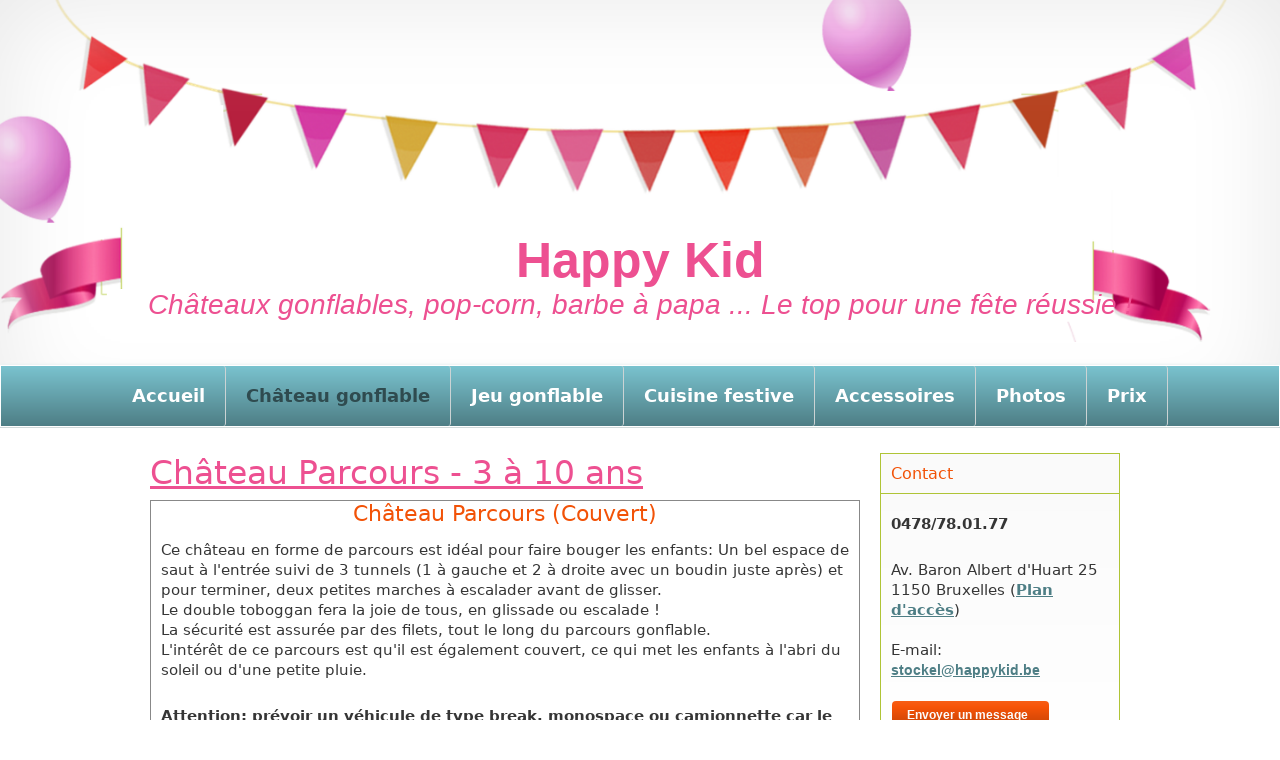

--- FILE ---
content_type: text/html; charset=utf-8
request_url: http://www.happykid.be/chateau-gonflable/chateaux-3-a-12-ans/116-chateau-parcours
body_size: 4681
content:

<!DOCTYPE html>
<html lang="fr-fr" dir="ltr" >
<head>
	<meta charset="utf-8">
	<meta name="description" content="Location de Châteaux Gonflables, machines à pop-corn et barbe à papa. Happy Kid est situé à Bruxelles.">
	<meta name="generator" content="Joomla! - Open Source Content Management">
	<title>Château Parcours</title>
	<link href="/chateau-gonflable/chateaux-3-a-12-ans/116-chateau-parcours?format=feed&amp;type=rss" rel="alternate" type="application/rss+xml" title="Château Parcours">
	<link href="/chateau-gonflable/chateaux-3-a-12-ans/116-chateau-parcours?format=feed&amp;type=atom" rel="alternate" type="application/atom+xml" title="Château Parcours">
<link href="/media/vendor/joomla-custom-elements/css/joomla-alert.min.css?0.4.1" rel="stylesheet">
<script src="/media/vendor/jquery/js/jquery.min.js?3.7.1"></script>
	<script src="/media/legacy/js/jquery-noconflict.min.js?504da4"></script>
	<script src="/media/mod_menu/js/menu.min.js?1cb2b8" type="module"></script>
	<script type="application/json" class="joomla-script-options new">{"joomla.jtext":{"ERROR":"Erreur","MESSAGE":"Message","NOTICE":"Annonce","WARNING":"Avertissement","JCLOSE":"Close","JOK":"OK","JOPEN":"Open"},"system.paths":{"root":"","rootFull":"http:\/\/www.happykid.be\/","base":"","baseFull":"http:\/\/www.happykid.be\/"},"csrf.token":"ae322cd2c9608a5dfc392f4f7f9b83be"}</script>
	<script src="/media/system/js/core.min.js?2cb912"></script>
	<script src="/media/vendor/webcomponentsjs/js/webcomponents-bundle.min.js?2.8.0" nomodule defer></script>
	<script src="/media/vendor/bootstrap/js/alert.min.js?5.3.3" type="module"></script>
	<script src="/media/vendor/bootstrap/js/button.min.js?5.3.3" type="module"></script>
	<script src="/media/vendor/bootstrap/js/carousel.min.js?5.3.3" type="module"></script>
	<script src="/media/vendor/bootstrap/js/collapse.min.js?5.3.3" type="module"></script>
	<script src="/media/vendor/bootstrap/js/dropdown.min.js?5.3.3" type="module"></script>
	<script src="/media/vendor/bootstrap/js/modal.min.js?5.3.3" type="module"></script>
	<script src="/media/vendor/bootstrap/js/offcanvas.min.js?5.3.3" type="module"></script>
	<script src="/media/vendor/bootstrap/js/popover.min.js?5.3.3" type="module"></script>
	<script src="/media/vendor/bootstrap/js/scrollspy.min.js?5.3.3" type="module"></script>
	<script src="/media/vendor/bootstrap/js/tab.min.js?5.3.3" type="module"></script>
	<script src="/media/vendor/bootstrap/js/toast.min.js?5.3.3" type="module"></script>
	<script src="/media/system/js/joomla-hidden-mail.min.js?80d9c7" type="module"></script>
	<script src="/media/system/js/messages.min.js?9a4811" type="module"></script>

		<meta name="viewport" content="width=device-width, initial-scale=1.0" />
					<link rel="stylesheet" href="/media/vendor/bootstrap/css/bootstrap.min.css" type="text/css" />
			<link rel="stylesheet" href="/templates/hostehr/css/template.css?ver=940341" type="text/css" />
	<link rel="stylesheet" href="/templates/hostehr/css/dark.css?ver=940341" type="text/css" />
	<link rel="stylesheet" href="/media/system/css/joomla-fontawesome.min.css" type="text/css" />
	<link rel="stylesheet" href="/templates/hostehr/css/mobile.css?ver=940341" type="text/css" />

<!--[if lte IE 7]>
<style type="text/css">
#menu ul.menu > li {
	display: inline !important;
	zoom: 1;
}
</style>
<![endif]-->
	<script src="/templates/hostehr/js/template.js"></script>
	<!--[if lt IE 9]>
		<script src="/media/jui/js/html5.js"></script>
	<![endif]-->
	<link rel="stylesheet" href="/templates/hostehr/css/custom.css?ver=940341" type="text/css" />
</head>
<body class="com_content -body view-category layout-blog no-task  itemid-210 pageid-116 ltr ">
<div id="wrapper1" class="tck-wrapper">
	<div class="inner ">

	<div id="logo1" class="tck-logo">
		<div class="inner">
							<img class="tck-logo-img" src="/images/hostehr/your_logo.png" width="0" height="0" alt="" />
									<div class="bannerlogodesc">
				<div class="inner">Happy Kid</div>
			</div>
					</div>
	</div>

	<div id="block1" class="tck-logo-center tck-logo">
		<div class="inner">
							<img class="tck-logo-img" src="/templates/hostehr/images" width="0" height="0" alt="" />
									<div class="bannerlogodesc">
				<div class="inner">Châteaux gonflables, pop-corn, barbe à papa ... Le top pour une fête réussie !</div>
			</div>
					</div>
	</div>

		<nav id="menu">
		<div class="inner " data-position="menu">
			<label for="menu-mobileck" class="mobileckhambuger_togglerlabel" style="display:none;">&#x2261;</label>
			<input id="menu-mobileck" class="mobileckhambuger_toggler" type="checkbox" style="display:none;"/>
			<div class="menu art-vmenu tck-module">
		<div class="tck-module-text">
		<ul class="mod-menu mod-list nav ">
<li class="nav-item item-101 default"><a href="/" >Accueil</a></li><li class="nav-item item-121 active deeper parent"><a href="/chateau-gonflable" >Château gonflable</a><ul class="mod-menu__sub list-unstyled small"><li class="nav-item item-177"><a href="/chateau-gonflable/chateaux-moins-de-6-ans" >Châteaux moins de 6 ans</a></li><li class="nav-item item-210 current active"><a href="/chateau-gonflable/chateaux-3-a-12-ans" aria-current="location">Châteaux 3 à 12 ans</a></li><li class="nav-item item-267"><a href="/chateau-gonflable/chateaux-3-ans-a-adultes" >Châteaux 3 ans à Adultes</a></li></ul></li><li class="nav-item item-278 deeper parent"><a href="/jeu-gonflable" >Jeu gonflable</a><ul class="mod-menu__sub list-unstyled small"><li class="nav-item item-279"><a href="/jeu-gonflable/rodeo-a-cordes" >Rodéo à cordes</a></li><li class="nav-item item-280"><a href="/jeu-gonflable/air-football-game" >Air Football Game</a></li><li class="nav-item item-281"><a href="/jeu-gonflable/jeu-sous-pression" >Jeu sous pression</a></li><li class="nav-item item-282"><a href="/jeu-gonflable/terrain-de-foot-gonflable" >Terrain de foot</a></li></ul></li><li class="nav-item item-122 deeper parent"><a href="/cuisine-festive" >Cuisine festive</a><ul class="mod-menu__sub list-unstyled small"><li class="nav-item item-184"><a href="/cuisine-festive/pop-corn" >Pop-Corn</a></li><li class="nav-item item-185"><a href="/cuisine-festive/barbe-a-papa" >Barbe à papa</a></li><li class="nav-item item-287"><a href="/cuisine-festive/nachos" >Nachos</a></li><li class="nav-item item-197"><a href="/cuisine-festive/crepiere" >Crêpière</a></li></ul></li><li class="nav-item item-153 deeper parent"><a href="/accessoires" >Accessoires</a><ul class="mod-menu__sub list-unstyled small"><li class="nav-item item-277"><a href="/accessoires/soft-play-et-blocs-de-construction" >Soft play et blocs de construction</a></li><li class="nav-item item-203"><a href="/accessoires/machine-bulles" >Machines à Bulles</a></li><li class="nav-item item-288"><a href="/accessoires/cornhole" >Cornhole</a></li><li class="nav-item item-289"><a href="/accessoires/tir-a-la-corde" >Tir à la corde</a></li><li class="nav-item item-290"><a href="/accessoires/machine-attrape-bonbons" >Machine attrape bonbons</a></li><li class="nav-item item-164"><a href="/accessoires/tonnelle" >Tonnelles</a></li><li class="nav-item item-186"><a href="/accessoires/tables-et-chaises-pliantes" >Tables et chaises pliantes</a></li></ul></li><li class="nav-item item-124 deeper parent"><a href="/photos-et-videos" >Photos</a><ul class="mod-menu__sub list-unstyled small"><li class="nav-item item-214"><a href="/photos-et-videos/nos-chateaux-en-photo" >Châteaux</a></li><li class="nav-item item-218"><a href="/photos-et-videos/autres" >Autres</a></li><li class="nav-item item-217"><a href="/photos-et-videos/nos-videos" >Vidéos</a></li></ul></li><li class="nav-item item-111 deeper parent"><a href="/prix" >Prix</a><ul class="mod-menu__sub list-unstyled small"><li class="nav-item item-126"><a href="/prix/prix-chateaux-gonflables" >Châteaux gonflables</a></li><li class="nav-item item-283"><a href="/prix/jeux-gonflables" >Jeux gonflables</a></li><li class="nav-item item-127"><a href="/prix/prix-cuisine-festive" >Cuisine festive</a></li><li class="nav-item item-157"><a href="/prix/prix-accessoires" >Accessoires</a></li></ul></li></ul>
	</div>
</div>

		</div>
	</nav>
	
	</div>
</div>
<div id="wrapper" class="tck-wrapper">
	<div class="inner  tck-container">

	

	<div id="maincontent" class="maincontent noleft">
		<div class="inner clearfix">
						<div id="main" class="column main row-fluid">
				<div class="inner clearfix">
							<main id="center" class="column center ">
								<div class="inner">
											<div id="system-message-container" aria-live="polite"></div>

											<div class="com-content-category-blog blog tck-blog" itemscope itemtype="https://schema.org/Blog">
	
    	
	
	
	
			<div class="com-content-category-blog__items blog-items items-leading ">
							<div class="com-content-category-blog__item blog-item tck-article"
					itemprop="blogPost" itemscope itemtype="https://schema.org/BlogPosting">
						

<div class="item-content">
	
		<div class="page-header">
					<h2 itemprop="name" class="tck-article-title">
									<a href="/chateau-gonflable/chateaux-3-a-12-ans/116-chateau-parcours/150-chateau-parcours-3-a-10-ans" itemprop="url">
						Château Parcours - 3 à 10 ans					</a>
							</h2>
		
		
        
        	</div>


	
		
			
	
			<div class="tck-article-body">
	<div style="border: 1px solid #888; padding-right: 10px; padding-left: 10px;">
<h2 style="text-align: center;">Château Parcours (Couvert)</h2>
<p>Ce château en forme de parcours est idéal pour faire bouger les enfants: Un bel espace de saut à l'entrée suivi de 3 tunnels (1 à gauche et 2 à droite avec un boudin juste après) et pour terminer, deux petites marches à escalader avant de glisser.<br />Le double toboggan fera la joie de tous, en glissade ou escalade !<br />La sécurité est assurée par des filets, tout le long du parcours gonflable.<br />L'intérêt de ce parcours est qu'il est également couvert, ce qui met les enfants à l'abri du soleil ou d'une petite pluie.</p>
<p><strong>Attention: prévoir un véhicule de type break, monospace ou camionnette car le sac de transport prend une certaine place dans le véhicule.</strong></p>
<a class="jcepopup" href="/images/parcours_1_test.jpg" target="_blank" rel="noopener noreferrer"><img src="/images/parcours_1_test.jpg" alt="Château Océan Toboggan" width="680" /></a>
<div class="art-layout-cell" style="border: none; padding-right: 10px; padding-left: 10px;">
<p> </p>
<a class="jcepopup" href="/images/parcours_front.jpg"><img src="/images/parcours_front.jpg" alt="super zoom" width="350" /></a></div>
<div class="art-layout-cell" style="border: none; padding-right: 10px; padding-left: 10px;">
<p> </p>
<p> </p>
<a class="jcepopup" href="/images/parcours_intrieur.jpg"><img src="/images/parcours_intrieur.jpg" alt="super zoom" width="300" /></a></div>
<p style="text-align: center;">Longueur: 6m<br /> Largeur: 3m80<br />Hauteur: 3m<br /> Age: 3 à 10 ans <br /> Portance maximale: 8 à 10 enfants<br /> Prix 1 Jour Semaine: 160 € TTC <br /> Prix Week-End: 180 € TTC</p>
</div>	</div>
	
	
	</div>

				</div>
					</div>
	
    
	
		</div>

								</div>
							</main>
														<aside id="right" class="column column2">
																<div class="inner " data-position="position-6">
									<div class="position-6  tck-module">
			<h3 class=" tck-module-title">Contact</h3>		<div class="tck-module-text">
		
<div id="mod-custom91" class="mod-custom custom">
    <p style="text-align: left;"><strong>0478/78.01.77 </strong></p>
<p style="text-align: left;">Av. Baron Albert d'Huart 25<br>1150 Bruxelles (<strong><a href="/plan-d-acces">Plan d'accès</a></strong>)<span style="text-decoration: underline; color: #ff0000;"><strong><br></strong></span><br>E-mail: <br><span style="font-size: 14px;"><strong><span style="text-align: left; color: rgb(41, 41, 41); text-transform: none; text-indent: 0px; letter-spacing: normal; font-family: Verdana, Arial, Helvetica, sans-serif; font-style: normal; font-variant: normal; text-decoration: none; word-spacing: 0px; white-space: normal; orphans: 2; float: none; background-color: transparent;"><joomla-hidden-mail  is-link="1" is-email="1" first="c3RvY2tlbA==" last="aGFwcHlraWQuYmU=" text="c3RvY2tlbEBoYXBweWtpZC5iZQ==" base="" >Cette adresse e-mail est protégée contre les robots spammeurs. Vous devez activer le JavaScript pour la visualiser.</joomla-hidden-mail></span></strong> </span></p>
<div class="art-layout-cell" style="width: 50%; padding-right: 1px; padding-left: 1px;"><a class="art-button" href="/contact">Envoyer un message  </a></div></div>
	</div>
</div>
<div class="position-6  tck-module">
			<h3 class=" tck-module-title">Horaires</h3>		<div class="tck-module-text">
		
<div id="mod-custom120" class="mod-custom custom">
    <p style="text-align: left;"><span style="font-size: 15px;"><strong><span style="color: #ff0000;">Location Semaine</span><span style="color: #ff0000;">:</span></strong> Prise du matériel le matin du jour de location avec retour le lendemain matin.</span></p>
<p style="text-align: left;"><span style="color: rgb(255, 0, 0); font-size: 15px;"><span style="color: rgb(0, 0, 0);"><strong><span style="color: #ff0000;">Location Week-End</span><span style="color: #ff0000;">:</span></strong> Prise du matériel le vendredi avec retour dimanche soir ou lundi matin.</span></span></p>
<ul>
<li style="text-align: left;"><strong>Semaine: 9h30-10h30</strong></li>
<li style="text-align: left;"><strong>Vendredi: 16h30-18h</strong></li>
<li style="text-align: left;"><strong>Dimanche: 18h30-19h30</strong></li>
</ul>
<p><span style="font-size: 14px;"><strong><span style="color: rgb(255, 0, 0);"><span style="text-decoration: underline;">Pas de livraison</span> !</span></strong></span></p>
<p><span style="color: rgb(255, 0, 0); font-size: 15px;">Annulation gratuite possible en cas de mauvaise météo prévue.</span></p></div>
	</div>
</div>
<div class="position-6  tck-module">
			<h3 class=" tck-module-title">Formule Anniversaire</h3>		<div class="tck-module-text">
		
<div id="mod-custom125" class="mod-custom custom">
    <p style="text-align: left;">Pack: Château gonflable, machine barbe à papa et machine à bulles.</p>
<p style="text-align: left;"><a class="art-button" href="/chateau-gonflable/chateaux-3-a-12-ans/106-promotions/105-formule-anniversaire/128-formule-anniversaire">Réduction 20%</a></p></div>
	</div>
</div>

								</div>
															</aside>
							
				</div>
			</div>
			<div class="clr"></div>
		</div>
	</div>

	</div>
</div>
<div id="wrapper2" class="tck-wrapper">
	<div class="inner  tck-container">

	

		<div id="footer" >
		<div class="inner menu-horizontal " data-position="footer1">
			<div class="footer1 flat tck-module">
		<div class="tck-module-text">
		<ul class="mod-menu mod-list nav flat">
<li class="nav-item item-137"><a href="/plan-du-site" >Plan du site web</a></li><li class="nav-item item-125"><a href="/conditions-generales" >Conditions</a></li><li class="nav-item item-275"><a href="/mode-d-emploi" >Mode d'emploi</a></li><li class="nav-item item-219"><a href="/contact" >Contact</a></li><li class="nav-item item-285"><a href="/plan-d-acces" >Plan d'accès</a></li></ul>
	</div>
</div>
<div class="footer1  tck-module">
		<div class="tck-module-text">
		
<div id="mod-custom92" class="mod-custom custom">
    <div class="art-footer-inner">
<div style="position: relative; display: inline-block; padding-left: 39px; padding-right: 39px;">
<p><span style="font-size: small;">© 2025 - <a href="http://www.happykid.be/"><span style="text-decoration: underline;"><span style="color: #0066cc;">happykid.be</span></span></a> - Pour un évènement inoubliable</span></p>
</div>
</div></div>
	</div>
</div>

		</div>
	</div>
	
	</div>
</div>

</body>
</html>

--- FILE ---
content_type: text/css
request_url: http://www.happykid.be/templates/hostehr/css/custom.css?ver=940341
body_size: 864
content:
#footer ul > li {display: inline-block; margin-right: 15px;}
.art-button
{
  border: 0;
  border-collapse: separate;
  -webkit-background-origin: border !important;
  -moz-background-origin: border !important;
  background-origin: border-box !important;
  background: #E44D07;
  background: -webkit-linear-gradient(top, #F85E16 0, #F75408 21%, #C14106 100%) no-repeat;
  background: -moz-linear-gradient(top, #F85E16 0, #F75408 21%, #C14106 100%) no-repeat;
  background: -o-linear-gradient(top, #F85E16 0, #F75408 21%, #C14106 100%) no-repeat;
  background: -ms-linear-gradient(top, #F85E16 0, #F75408 21%, #C14106 100%) no-repeat;
  background: linear-gradient(to bottom, #F85E16 0, #F75408 21%, #C14106 100%) no-repeat;
  -svg-background: linear-gradient(top, #F85E16 0, #F75408 21%, #C14106 100%) no-repeat;
  -webkit-border-radius: 4px;
  -moz-border-radius: 4px;
  border-radius: 4px;
  border-width: 0;
  padding: 0 15px;
  margin: 0 auto;
  height: 28px;
}

a.art-button, a.art-button:link, a:link.art-button:link, body a.art-button:link, a.art-button:visited, body a.art-button:visited, input.art-button, button.art-button
{
  text-decoration: none;
  font-size: 12px;
  font-family: Tahoma, Arial, Helvetica, Sans-Serif;
  font-weight: bold;
  font-style: normal;
  position: relative;
  display: inline-block;
  vertical-align: middle;
  white-space: nowrap;
  text-align: center;
  color: #FCFCFC;
  margin: 0 5px 0 0 !important;
  overflow: visible;
  cursor: pointer;
  text-indent: 0;
  line-height: 28px;
  -webkit-box-sizing: content-box;
  -moz-box-sizing: content-box;
  box-sizing: content-box;
}

.art-button img
{
  margin: 0;
  vertical-align: middle;
}


.art-button img
{
  margin: 0;
  vertical-align: middle;
}
.firefox2 .art-button
{
  display: block;
  float: left;
}
input.art-button
{
  float: none !important;
  -webkit-appearance: none;
}

.art-button.active, .art-button.active:hover
{
  background: #9DB030;
  background: -webkit-linear-gradient(top, #B4C93B 0, #B2C837 7%, #849429 100%) no-repeat;
  background: -moz-linear-gradient(top, #B4C93B 0, #B2C837 7%, #849429 100%) no-repeat;
  background: -o-linear-gradient(top, #B4C93B 0, #B2C837 7%, #849429 100%) no-repeat;
  background: -ms-linear-gradient(top, #B4C93B 0, #B2C837 7%, #849429 100%) no-repeat;
  background: linear-gradient(to bottom, #B4C93B 0, #B2C837 7%, #849429 100%) no-repeat;
  -svg-background: linear-gradient(top, #B4C93B 0, #B2C837 7%, #849429 100%) no-repeat;
  -webkit-border-radius: 4px;
  -moz-border-radius: 4px;
  border-radius: 4px;
  border-width: 0;
  padding: 0 15px;
  margin: 0 auto;
}

.art-button.active, .art-button.active:hover
{
  color: #FFFFFF !important;
}

.art-button.hover, .art-button:hover
{
  background: #ED5091;
  background: -webkit-linear-gradient(top, #F075A8 0, #E92F7D 100%) no-repeat;
  background: -moz-linear-gradient(top, #F075A8 0, #E92F7D 100%) no-repeat;
  background: -o-linear-gradient(top, #F075A8 0, #E92F7D 100%) no-repeat;
  background: -ms-linear-gradient(top, #F075A8 0, #E92F7D 100%) no-repeat;
  background: linear-gradient(to bottom, #F075A8 0, #E92F7D 100%) no-repeat;
  -svg-background: linear-gradient(top, #F075A8 0, #E92F7D 100%) no-repeat;
  -webkit-border-radius: 4px;
  -moz-border-radius: 4px;
  border-radius: 4px;
  border-width: 0;
  padding: 0 15px;
  margin: 0 auto;
}

.art-button.hover, .art-button:hover
{
  color: #FFFFFF !important;
}

.art-layout-cell
{
  display: table-cell;
  vertical-align: top;
}
.art-layout-cell:before
{
  width: 100%;
  content: " ";
  display: table;
}

.art-layout-cell:after
{
  clear: both;
  font: 0/0 serif;
  display: block;
  content: " ";
}
